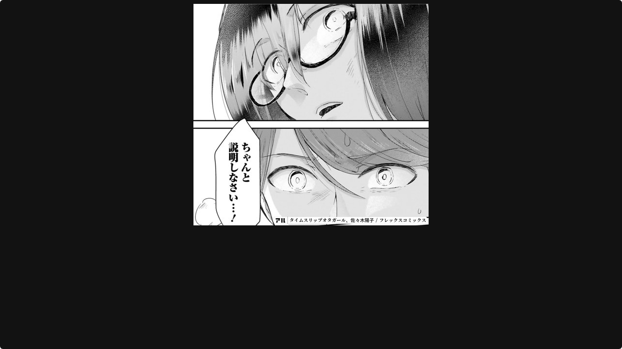

--- FILE ---
content_type: text/html; charset=utf-8
request_url: https://alu.jp/series/%E3%82%BF%E3%82%A4%E3%83%A0%E3%82%B9%E3%83%AA%E3%83%83%E3%83%97%E3%82%AA%E3%82%BF%E3%82%AC%E3%83%BC%E3%83%AB/crop/embed/emQw9OnJHutp9jeMQcRt/0?referer=oembed
body_size: 2222
content:
<!doctype html>
<html data-n-head-ssr lang="ja" data-n-head="%7B%22lang%22:%7B%22ssr%22:%22ja%22%7D%7D">
  <head >
    <title> - タイムスリップオタガール アル</title><meta data-n-head="ssr" charset="utf-8"><meta data-n-head="ssr" http-equiv="x-ua-compatible" content="ie=edge"><meta data-n-head="ssr" data-hid="viewport" name="viewport" content="width=device-width,minimum-scale=1,initial-scale=1,user-scalable=no"><meta data-n-head="ssr" data-hid="itempropName" itemprop="name" content="アル | マンガの新刊・無料情報メディア"><meta data-n-head="ssr" data-hid="itempropDesc" itemprop="description" content="マンガ新刊情報や無料情報、最新ニュースを毎日更新。人気のコマやセリフがすぐ見つかる！読んだ感想や好きなコマの投稿もできるマンガサイトです。"><meta data-n-head="ssr" data-hid="itempropImage" itemprop="image" content=""><meta data-n-head="ssr" data-hid="og:site_name" property="og:site_name" content="アル | マンガの新刊・無料情報メディア"><meta data-n-head="ssr" data-hid="twitter:site" property="twitter:site" content="@alu_inc"><meta data-n-head="ssr" data-hid="twitter:card" property="twitter:card" content="summary_large_image"><meta data-n-head="ssr" data-hid="note:alu:aspect_ratio" property="note:alu:aspect_ratio" content="288:273.04"><meta data-n-head="ssr" data-hid="note:alu:manga_title" property="note:alu:manga_title" content="タイムスリップオタガール"><link data-n-head="ssr" rel="icon" type="image/x-icon" href="https://alu-web-herokuapp-com.global.ssl.fastly.net/static_assets/favicon.ico"><link data-n-head="ssr" data-hid="apple-touch-icon" rel="apple-touch-icon" sizes="180x180" href="https://alu-web-herokuapp-com.global.ssl.fastly.net/static_assets/apple-touch-icon.png"><link data-n-head="ssr" rel="preload" href="https://polyfill.io/v2/polyfill.min.js?features=IntersectionObserver" as="script"><link data-n-head="ssr" rel="stylesheet" href="https://fonts.googleapis.com/css?family=Noto+Sans+JP:400,700|Roboto&amp;display=swap"><link data-n-head="ssr" rel="canonical" href="https://alu.jp/series/%E3%82%BF%E3%82%A4%E3%83%A0%E3%82%B9%E3%83%AA%E3%83%83%E3%83%97%E3%82%AA%E3%82%BF%E3%82%AC%E3%83%BC%E3%83%AB" id="canonical"><link rel="preload" href="https://alu-web-herokuapp-com.global.ssl.fastly.net/assets/1733716983520/8ca6d2f108b223c16687.js" as="script"><link rel="preload" href="https://alu-web-herokuapp-com.global.ssl.fastly.net/assets/1733716983520/fa17c54115e84d2bf1bf.js" as="script"><link rel="preload" href="https://alu-web-herokuapp-com.global.ssl.fastly.net/assets/1733716983520/fdceeb044b2e05c352e0.css" as="style"><link rel="preload" href="https://alu-web-herokuapp-com.global.ssl.fastly.net/assets/1733716983520/21e2a07b1b806244bbc4.js" as="script"><link rel="preload" href="https://alu-web-herokuapp-com.global.ssl.fastly.net/assets/1733716983520/cbec8fade8b628d584ac.css" as="style"><link rel="preload" href="https://alu-web-herokuapp-com.global.ssl.fastly.net/assets/1733716983520/034d2c7b60233d9a71ca.js" as="script"><link rel="stylesheet" href="https://alu-web-herokuapp-com.global.ssl.fastly.net/assets/1733716983520/fdceeb044b2e05c352e0.css"><link rel="stylesheet" href="https://alu-web-herokuapp-com.global.ssl.fastly.net/assets/1733716983520/cbec8fade8b628d584ac.css">
  </head>
  <body >
    <div data-server-rendered="true" id="__nuxt"><!----><div id="__layout"><section class="layouts-embed" data-v-6f057a3e><div class="layout" data-v-6f057a3e><div id="embed" class="series-crop main" data-v-cb5dd04a data-v-6f057a3e><section class="box has-background-black-bis is-shadowless cover-image-wrapper" data-v-cb5dd04a><a target="_blank" href="/series/タイムスリップオタガール/crop/emQw9OnJHutp9jeMQcRt" class="media cover-image-container" data-v-cb5dd04a><img src="https://alu-web-herokuapp-com.global.ssl.fastly.net/cropped_images/cmMLNV1ld7OU037iHCMMQaeDdbg1/c_1639230031365?auto=webp&amp;format=jpg&amp;width=484" decoding="async" class="cover-image" style="max-width:100%;" data-v-cb5dd04a></a></section></div></div></section></div></div><script>window.__NUXT__=(function(a,b,c,d,e,f,g,h,i){return {layout:"embed",data:[{pageNum:a,aspectRatio:"288:273.04",iframeWidth:288,iframeHeight:273.04,imageWidth:g,imageHeight:h,postedCropItem:{comment:e,commentWithoutHashtags:e,createdAt:{seconds:1639230048,nanoseconds:272000000},firstImageHeight:h,firstImageWidth:g,hashtags:[],imageFullPaths:["cropped_images\u002FcmMLNV1ld7OU037iHCMMQaeDdbg1\u002Fc_1639230031365"],imageUrls:["https:\u002F\u002Falu-web-herokuapp-com.global.ssl.fastly.net\u002Fcropped_images\u002FcmMLNV1ld7OU037iHCMMQaeDdbg1\u002Fc_1639230031365"],isBanned:b,isDeleted:b,isSpoiler:b,likeCount:a,mangaSeriesId:"10f3982573ded5d5a60f78d0c6df1689ce3d9041f3ee870857d1ce497a0aac53",originalImageFullPaths:["cropped_images\u002FcmMLNV1ld7OU037iHCMMQaeDdbg1\u002F1639230031365"],rawHashtags:[],responseCount:a,seriesTitle:f,transcript:{"cropped_images/cmMLNV1ld7OU037iHCMMQaeDdbg1/1639230031365":{ja:"ちゃんと説明しなさい…"}},transcriptStatus:{cs:b,ct:b,en:b,ja:c},updatedAt:{seconds:1639230048,nanoseconds:272000000},userUid:i},reducedMangaSeries:{imageUrl:"https:\u002F\u002Fimages-na.ssl-images-amazon.com\u002Fimages\u002FP\u002FB01N0UVZ15.09.LZZZZZZZ",customUrl:f,seriesTitle:f,author:"佐々木陽子 \u002F 著"},postedCropId:"emQw9OnJHutp9jeMQcRt",referer:"oembed"}],error:null,state:{countryCode:"NOT_JP",appBanner:{showAppBanner:c},firestore:{},mangaSeries:{list:[],nextReleaseVolumeInfos:[],nbPages:1,nbHits:a,jpPostedSimilarMangaSeries:{all:[]},postedTopicsItems:{all:[],likes:{list:[]}}},shelf:{list:[]},article:{list:[],listFromAlgolia:[],highPVList:[],fixedPopularList:[],newlyArrivedList:[],nbPages:a,query:e,page:a},postedCropItem:{list:[],nbPages:a,nbHits:a,query:e,page:a,like:{exists:b},response:{list:[],like:{list:[]}}},publicUser:{list:[],publicUserShelf:{list:[],myList:[]}},user:{jpPostedSimilarMangaSeries:{list:[]}},modules:{user:{user:d,firestoreUser:d,postedTopicsItems:d,postedSimilarMangaSeries:d,postedCropItems:d,publicUsers:{cmMLNV1ld7OU037iHCMMQaeDdbg1:{_updatedAt:{seconds:1565688327,nanoseconds:266000000},createdAt:{seconds:1565681427,nanoseconds:698000000},description:"アルライターです。子育て・仕事・恋愛マンガが好き🌸日常が楽しくなるようなマンガ記事をお届けします。",hashedLineUserId:"de98576bb4a7c6ebda289b95b7719e2b30b45fe3cb3ee65380726f285aaef820",imagePath:"profile_images\u002Fc\u002FcmMLNV1ld7OU037iHCMMQaeDdbg1_1615923986",imageUrl:"https:\u002F\u002Falu-web-herokuapp-com.global.ssl.fastly.net\u002Fprofile_images\u002Fc\u002FcmMLNV1ld7OU037iHCMMQaeDdbg1_1615923986",isLinkedSocial:c,isWriterUser:c,socialProviders:["google.com"],uid:i,updatedAt:{seconds:1622019148,nanoseconds:417000000},username:"あまみん"}}}}},serverRendered:c}}(0,false,true,void 0,"","タイムスリップオタガール",1000,945,"cmMLNV1ld7OU037iHCMMQaeDdbg1"));</script><script src="https://alu-web-herokuapp-com.global.ssl.fastly.net/assets/1733716983520/8ca6d2f108b223c16687.js" defer></script><script src="https://alu-web-herokuapp-com.global.ssl.fastly.net/assets/1733716983520/fa17c54115e84d2bf1bf.js" defer></script><script src="https://alu-web-herokuapp-com.global.ssl.fastly.net/assets/1733716983520/21e2a07b1b806244bbc4.js" defer></script><script src="https://alu-web-herokuapp-com.global.ssl.fastly.net/assets/1733716983520/034d2c7b60233d9a71ca.js" defer></script>
  </body>
</html>


--- FILE ---
content_type: text/plain
request_url: https://www.google-analytics.com/j/collect?v=1&_v=j102&a=1514177120&t=pageview&_s=1&dl=https%3A%2F%2Falu.jp%2Fseries%2F%25E3%2582%25BF%25E3%2582%25A4%25E3%2583%25A0%25E3%2582%25B9%25E3%2583%25AA%25E3%2583%2583%25E3%2583%2597%25E3%2582%25AA%25E3%2582%25BF%25E3%2582%25AC%25E3%2583%25BC%25E3%2583%25AB%2Fcrop%2Fembed%2FemQw9OnJHutp9jeMQcRt%2F0%3Freferer%3Doembed&dp=%2Fseries%2F%E3%82%BF%E3%82%A4%E3%83%A0%E3%82%B9%E3%83%AA%E3%83%83%E3%83%97%E3%82%AA%E3%82%BF%E3%82%AC%E3%83%BC%E3%83%AB%2Fcrop%2Fembed%2FemQw9OnJHutp9jeMQcRt%2F0%3Freferer%3Doembed&ul=en-us%40posix&dt=-%20%E3%82%BF%E3%82%A4%E3%83%A0%E3%82%B9%E3%83%AA%E3%83%83%E3%83%97%E3%82%AA%E3%82%BF%E3%82%AC%E3%83%BC%E3%83%AB%20%E3%82%A2%E3%83%AB&sr=1280x720&vp=1280x720&_u=aGDAAEADQAAAACAAI~&jid=1134253027&gjid=638703211&cid=1082417414.1768798437&tid=UA-131074773-3&_gid=710003469.1768798437&_r=1&_slc=1&z=1125840301
body_size: -474
content:
2,cG-DKVSBZCJ82